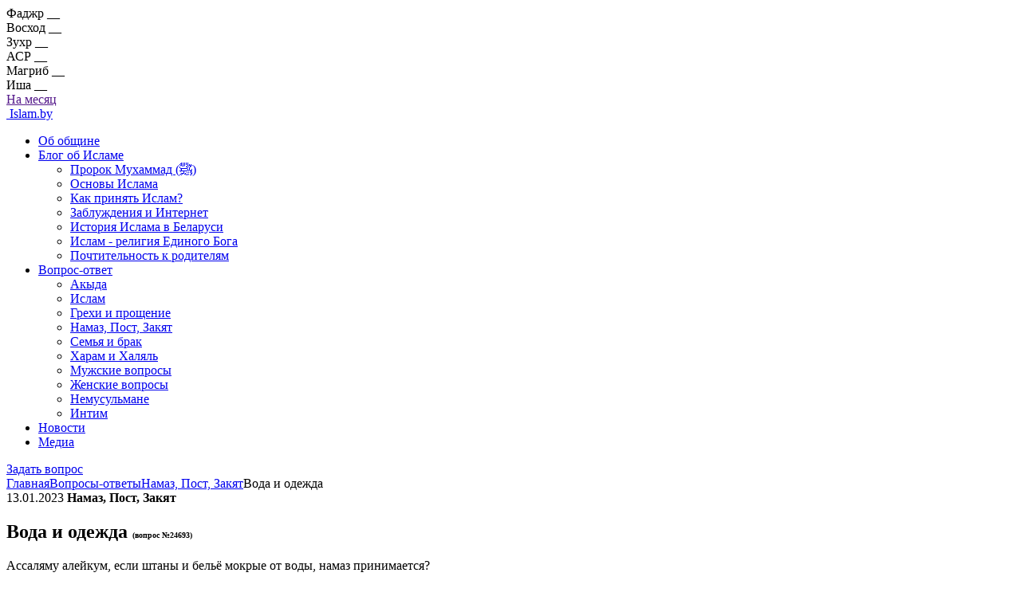

--- FILE ---
content_type: text/html; charset=UTF-8
request_url: https://islam.by/voprosy-otvety/namaz-post-zakyat/voda-i-odezhda
body_size: 10992
content:
<!DOCTYPE html>
<html lang="ru-RU">

<head><meta charset="UTF-8"><script>if(navigator.userAgent.match(/MSIE|Internet Explorer/i)||navigator.userAgent.match(/Trident\/7\..*?rv:11/i)){var href=document.location.href;if(!href.match(/[?&]nowprocket/)){if(href.indexOf("?")==-1){if(href.indexOf("#")==-1){document.location.href=href+"?nowprocket=1"}else{document.location.href=href.replace("#","?nowprocket=1#")}}else{if(href.indexOf("#")==-1){document.location.href=href+"&nowprocket=1"}else{document.location.href=href.replace("#","&nowprocket=1#")}}}}</script><script>class RocketLazyLoadScripts{constructor(e){this.triggerEvents=e,this.eventOptions={passive:!0},this.userEventListener=this.triggerListener.bind(this),this.delayedScripts={normal:[],async:[],defer:[]},this.allJQueries=[]}_addUserInteractionListener(e){this.triggerEvents.forEach((t=>window.addEventListener(t,e.userEventListener,e.eventOptions)))}_removeUserInteractionListener(e){this.triggerEvents.forEach((t=>window.removeEventListener(t,e.userEventListener,e.eventOptions)))}triggerListener(){this._removeUserInteractionListener(this),"loading"===document.readyState?document.addEventListener("DOMContentLoaded",this._loadEverythingNow.bind(this)):this._loadEverythingNow()}async _loadEverythingNow(){this._delayEventListeners(),this._delayJQueryReady(this),this._handleDocumentWrite(),this._registerAllDelayedScripts(),this._preloadAllScripts(),await this._loadScriptsFromList(this.delayedScripts.normal),await this._loadScriptsFromList(this.delayedScripts.defer),await this._loadScriptsFromList(this.delayedScripts.async),await this._triggerDOMContentLoaded(),await this._triggerWindowLoad(),window.dispatchEvent(new Event("rocket-allScriptsLoaded"))}_registerAllDelayedScripts(){document.querySelectorAll("script[type=rocketlazyloadscript]").forEach((e=>{e.hasAttribute("src")?e.hasAttribute("async")&&!1!==e.async?this.delayedScripts.async.push(e):e.hasAttribute("defer")&&!1!==e.defer||"module"===e.getAttribute("data-rocket-type")?this.delayedScripts.defer.push(e):this.delayedScripts.normal.push(e):this.delayedScripts.normal.push(e)}))}async _transformScript(e){return await this._requestAnimFrame(),new Promise((t=>{const n=document.createElement("script");let r;[...e.attributes].forEach((e=>{let t=e.nodeName;"type"!==t&&("data-rocket-type"===t&&(t="type",r=e.nodeValue),n.setAttribute(t,e.nodeValue))})),e.hasAttribute("src")?(n.addEventListener("load",t),n.addEventListener("error",t)):(n.text=e.text,t()),e.parentNode.replaceChild(n,e)}))}async _loadScriptsFromList(e){const t=e.shift();return t?(await this._transformScript(t),this._loadScriptsFromList(e)):Promise.resolve()}_preloadAllScripts(){var e=document.createDocumentFragment();[...this.delayedScripts.normal,...this.delayedScripts.defer,...this.delayedScripts.async].forEach((t=>{const n=t.getAttribute("src");if(n){const t=document.createElement("link");t.href=n,t.rel="preload",t.as="script",e.appendChild(t)}})),document.head.appendChild(e)}_delayEventListeners(){let e={};function t(t,n){!function(t){function n(n){return e[t].eventsToRewrite.indexOf(n)>=0?"rocket-"+n:n}e[t]||(e[t]={originalFunctions:{add:t.addEventListener,remove:t.removeEventListener},eventsToRewrite:[]},t.addEventListener=function(){arguments[0]=n(arguments[0]),e[t].originalFunctions.add.apply(t,arguments)},t.removeEventListener=function(){arguments[0]=n(arguments[0]),e[t].originalFunctions.remove.apply(t,arguments)})}(t),e[t].eventsToRewrite.push(n)}function n(e,t){let n=e[t];Object.defineProperty(e,t,{get:()=>n||function(){},set(r){e["rocket"+t]=n=r}})}t(document,"DOMContentLoaded"),t(window,"DOMContentLoaded"),t(window,"load"),t(window,"pageshow"),t(document,"readystatechange"),n(document,"onreadystatechange"),n(window,"onload"),n(window,"onpageshow")}_delayJQueryReady(e){let t=window.jQuery;Object.defineProperty(window,"jQuery",{get:()=>t,set(n){if(n&&n.fn&&!e.allJQueries.includes(n)){n.fn.ready=n.fn.init.prototype.ready=function(t){e.domReadyFired?t.bind(document)(n):document.addEventListener("rocket-DOMContentLoaded",(()=>t.bind(document)(n)))};const t=n.fn.on;n.fn.on=n.fn.init.prototype.on=function(){if(this[0]===window){function e(e){return e.split(" ").map((e=>"load"===e||0===e.indexOf("load.")?"rocket-jquery-load":e)).join(" ")}"string"==typeof arguments[0]||arguments[0]instanceof String?arguments[0]=e(arguments[0]):"object"==typeof arguments[0]&&Object.keys(arguments[0]).forEach((t=>{delete Object.assign(arguments[0],{[e(t)]:arguments[0][t]})[t]}))}return t.apply(this,arguments),this},e.allJQueries.push(n)}t=n}})}async _triggerDOMContentLoaded(){this.domReadyFired=!0,await this._requestAnimFrame(),document.dispatchEvent(new Event("rocket-DOMContentLoaded")),await this._requestAnimFrame(),window.dispatchEvent(new Event("rocket-DOMContentLoaded")),await this._requestAnimFrame(),document.dispatchEvent(new Event("rocket-readystatechange")),await this._requestAnimFrame(),document.rocketonreadystatechange&&document.rocketonreadystatechange()}async _triggerWindowLoad(){await this._requestAnimFrame(),window.dispatchEvent(new Event("rocket-load")),await this._requestAnimFrame(),window.rocketonload&&window.rocketonload(),await this._requestAnimFrame(),this.allJQueries.forEach((e=>e(window).trigger("rocket-jquery-load"))),window.dispatchEvent(new Event("rocket-pageshow")),await this._requestAnimFrame(),window.rocketonpageshow&&window.rocketonpageshow()}_handleDocumentWrite(){const e=new Map;document.write=document.writeln=function(t){const n=document.currentScript,r=document.createRange(),i=n.parentElement;let o=e.get(n);void 0===o&&(o=n.nextSibling,e.set(n,o));const a=document.createDocumentFragment();r.setStart(a,0),a.appendChild(r.createContextualFragment(t)),i.insertBefore(a,o)}}async _requestAnimFrame(){return new Promise((e=>requestAnimationFrame(e)))}static run(){const e=new RocketLazyLoadScripts(["keydown","mousemove","touchmove","touchstart","touchend","wheel"]);e._addUserInteractionListener(e)}}RocketLazyLoadScripts.run();</script>
	
	<meta http-equiv="X-UA-Compatible" content="IE=edge">
	<meta name="yandex-verification" content="7bd36c646d5fe68e" />
	<meta name="viewport" content="width=device-width, initial-scale=1">

	<link rel="apple-touch-icon" sizes="180x180" href="https://islam.by/wp-content/themes/cleantemplate/favicon/apple-touch-icon.png">
	<link rel="icon" type="image/png" sizes="32x32" href="https://islam.by/wp-content/themes/cleantemplate/favicon/favicon-32x32.png">
	<link rel="icon" type="image/png" sizes="16x16" href="https://islam.by/wp-content/themes/cleantemplate/favicon/favicon-16x16.png">
	<link rel="icon" type="image/png" sizes="192x192" href="https://islam.by/wp-content/themes/cleantemplate/favicon/android-chrome-192x192.png">
	<link rel="manifest" href="https://islam.by/wp-content/themes/cleantemplate/favicon/site.webmanifest">
	<link rel="mask-icon" href="https://islam.by/wp-content/themes/cleantemplate/favicon/safari-pinned-tab.svg" color="#5bbad5">
	<meta name="msapplication-TileColor" content="#da532c">
	<meta name="theme-color" content="#ffffff">

		<link rel="alternate" type="application/rdf+xml" title="RDF mapping" href="https://islam.by/feed/rdf">
	<link rel="alternate" type="application/rss+xml" title="RSS" href="https://islam.by/feed/rss">
	<link rel="alternate" type="application/rss+xml" title="Comments RSS" href="https://islam.by/comments/feed">
	<link rel="pingback" href="https://islam.by/xmlrpc.php" />

	
	<!--[if lt IE 9]>
	<script src="//html5shiv.googlecode.com/svn/trunk/html5.js"></script>
<![endif]-->

	<meta name='robots' content='index, follow, max-image-preview:large, max-snippet:-1, max-video-preview:-1' />

	<!-- This site is optimized with the Yoast SEO Premium plugin v16.8 (Yoast SEO v17.4) - https://yoast.com/wordpress/plugins/seo/ -->
	<title>Вода и одежда №24693</title><link rel="stylesheet" href="https://islam.by/wp-content/cache/min/1/7cc10ee6d33df21c1a8b224fac283287.css" media="all" data-minify="1" />
	<meta name="description" content="Ассаляму алейкум, если штаны и бельё мокрые от воды, намаз принимается? И ещё у меня на одном пальце, на мизинце ноготь был длиной больше. Не знаю на сколько, но вроде как рис. Намаз принимается? ДжазакаЛлаху хайран." />
	<link rel="canonical" href="https://islam.by/voprosy-otvety/namaz-post-zakyat/voda-i-odezhda" />
	<meta property="og:locale" content="ru_RU" />
	<meta property="og:type" content="article" />
	<meta property="og:title" content="Вода и одежда" />
	<meta property="og:url" content="https://islam.by/voprosy-otvety/namaz-post-zakyat/voda-i-odezhda" />
	<meta property="og:site_name" content="Islam.by" />
	<meta property="article:modified_time" content="2023-01-13T14:57:22+00:00" />
	<meta name="twitter:card" content="summary_large_image" />
	<script type="application/ld+json" class="yoast-schema-graph">{"@context":"https://schema.org","@graph":[{"@type":"WebSite","@id":"https://islam.by/#website","url":"https://islam.by/","name":"Islam.by","description":"\u0421\u0432\u0435\u0442 \u0418\u0441\u043b\u0430\u043c\u0430 \u0432 \u0411\u0435\u043b\u0430\u0440\u0443\u0441\u0438","potentialAction":[{"@type":"SearchAction","target":{"@type":"EntryPoint","urlTemplate":"https://islam.by/?s={search_term_string}"},"query-input":"required name=search_term_string"}],"inLanguage":"ru-RU"},{"@type":"WebPage","@id":"https://islam.by/voprosy-otvety/namaz-post-zakyat/voda-i-odezhda#webpage","url":"https://islam.by/voprosy-otvety/namaz-post-zakyat/voda-i-odezhda","name":"\u0412\u043e\u0434\u0430 \u0438 \u043e\u0434\u0435\u0436\u0434\u0430","isPartOf":{"@id":"https://islam.by/#website"},"datePublished":"2023-01-13T14:55:40+00:00","dateModified":"2023-01-13T14:57:22+00:00","breadcrumb":{"@id":"https://islam.by/voprosy-otvety/namaz-post-zakyat/voda-i-odezhda#breadcrumb"},"inLanguage":"ru-RU","potentialAction":[{"@type":"ReadAction","target":["https://islam.by/voprosy-otvety/namaz-post-zakyat/voda-i-odezhda"]}]},{"@type":"BreadcrumbList","@id":"https://islam.by/voprosy-otvety/namaz-post-zakyat/voda-i-odezhda#breadcrumb","itemListElement":[{"@type":"ListItem","position":1,"name":"\u0413\u043b\u0430\u0432\u043d\u0430\u044f \u0441\u0442\u0440\u0430\u043d\u0438\u0446\u0430","item":"https://islam.by/"},{"@type":"ListItem","position":2,"name":"\u0412\u043e\u0434\u0430 \u0438 \u043e\u0434\u0435\u0436\u0434\u0430"}]}]}</script>
	<!-- / Yoast SEO Premium plugin. -->



<link rel="alternate" title="oEmbed (JSON)" type="application/json+oembed" href="https://islam.by/wp-json/oembed/1.0/embed?url=https%3A%2F%2Fislam.by%2Fvoprosy-otvety%2Fnamaz-post-zakyat%2Fvoda-i-odezhda" />
<link rel="alternate" title="oEmbed (XML)" type="text/xml+oembed" href="https://islam.by/wp-json/oembed/1.0/embed?url=https%3A%2F%2Fislam.by%2Fvoprosy-otvety%2Fnamaz-post-zakyat%2Fvoda-i-odezhda&#038;format=xml" />
<style id='wp-img-auto-sizes-contain-inline-css' type='text/css'>
img:is([sizes=auto i],[sizes^="auto," i]){contain-intrinsic-size:3000px 1500px}
/*# sourceURL=wp-img-auto-sizes-contain-inline-css */
</style>
<style id='wp-emoji-styles-inline-css' type='text/css'>

	img.wp-smiley, img.emoji {
		display: inline !important;
		border: none !important;
		box-shadow: none !important;
		height: 1em !important;
		width: 1em !important;
		margin: 0 0.07em !important;
		vertical-align: -0.1em !important;
		background: none !important;
		padding: 0 !important;
	}
/*# sourceURL=wp-emoji-styles-inline-css */
</style>

<style id='global-styles-inline-css' type='text/css'>
:root{--wp--preset--aspect-ratio--square: 1;--wp--preset--aspect-ratio--4-3: 4/3;--wp--preset--aspect-ratio--3-4: 3/4;--wp--preset--aspect-ratio--3-2: 3/2;--wp--preset--aspect-ratio--2-3: 2/3;--wp--preset--aspect-ratio--16-9: 16/9;--wp--preset--aspect-ratio--9-16: 9/16;--wp--preset--color--black: #000000;--wp--preset--color--cyan-bluish-gray: #abb8c3;--wp--preset--color--white: #ffffff;--wp--preset--color--pale-pink: #f78da7;--wp--preset--color--vivid-red: #cf2e2e;--wp--preset--color--luminous-vivid-orange: #ff6900;--wp--preset--color--luminous-vivid-amber: #fcb900;--wp--preset--color--light-green-cyan: #7bdcb5;--wp--preset--color--vivid-green-cyan: #00d084;--wp--preset--color--pale-cyan-blue: #8ed1fc;--wp--preset--color--vivid-cyan-blue: #0693e3;--wp--preset--color--vivid-purple: #9b51e0;--wp--preset--gradient--vivid-cyan-blue-to-vivid-purple: linear-gradient(135deg,rgb(6,147,227) 0%,rgb(155,81,224) 100%);--wp--preset--gradient--light-green-cyan-to-vivid-green-cyan: linear-gradient(135deg,rgb(122,220,180) 0%,rgb(0,208,130) 100%);--wp--preset--gradient--luminous-vivid-amber-to-luminous-vivid-orange: linear-gradient(135deg,rgb(252,185,0) 0%,rgb(255,105,0) 100%);--wp--preset--gradient--luminous-vivid-orange-to-vivid-red: linear-gradient(135deg,rgb(255,105,0) 0%,rgb(207,46,46) 100%);--wp--preset--gradient--very-light-gray-to-cyan-bluish-gray: linear-gradient(135deg,rgb(238,238,238) 0%,rgb(169,184,195) 100%);--wp--preset--gradient--cool-to-warm-spectrum: linear-gradient(135deg,rgb(74,234,220) 0%,rgb(151,120,209) 20%,rgb(207,42,186) 40%,rgb(238,44,130) 60%,rgb(251,105,98) 80%,rgb(254,248,76) 100%);--wp--preset--gradient--blush-light-purple: linear-gradient(135deg,rgb(255,206,236) 0%,rgb(152,150,240) 100%);--wp--preset--gradient--blush-bordeaux: linear-gradient(135deg,rgb(254,205,165) 0%,rgb(254,45,45) 50%,rgb(107,0,62) 100%);--wp--preset--gradient--luminous-dusk: linear-gradient(135deg,rgb(255,203,112) 0%,rgb(199,81,192) 50%,rgb(65,88,208) 100%);--wp--preset--gradient--pale-ocean: linear-gradient(135deg,rgb(255,245,203) 0%,rgb(182,227,212) 50%,rgb(51,167,181) 100%);--wp--preset--gradient--electric-grass: linear-gradient(135deg,rgb(202,248,128) 0%,rgb(113,206,126) 100%);--wp--preset--gradient--midnight: linear-gradient(135deg,rgb(2,3,129) 0%,rgb(40,116,252) 100%);--wp--preset--font-size--small: 13px;--wp--preset--font-size--medium: 20px;--wp--preset--font-size--large: 36px;--wp--preset--font-size--x-large: 42px;--wp--preset--spacing--20: 0.44rem;--wp--preset--spacing--30: 0.67rem;--wp--preset--spacing--40: 1rem;--wp--preset--spacing--50: 1.5rem;--wp--preset--spacing--60: 2.25rem;--wp--preset--spacing--70: 3.38rem;--wp--preset--spacing--80: 5.06rem;--wp--preset--shadow--natural: 6px 6px 9px rgba(0, 0, 0, 0.2);--wp--preset--shadow--deep: 12px 12px 50px rgba(0, 0, 0, 0.4);--wp--preset--shadow--sharp: 6px 6px 0px rgba(0, 0, 0, 0.2);--wp--preset--shadow--outlined: 6px 6px 0px -3px rgb(255, 255, 255), 6px 6px rgb(0, 0, 0);--wp--preset--shadow--crisp: 6px 6px 0px rgb(0, 0, 0);}:where(.is-layout-flex){gap: 0.5em;}:where(.is-layout-grid){gap: 0.5em;}body .is-layout-flex{display: flex;}.is-layout-flex{flex-wrap: wrap;align-items: center;}.is-layout-flex > :is(*, div){margin: 0;}body .is-layout-grid{display: grid;}.is-layout-grid > :is(*, div){margin: 0;}:where(.wp-block-columns.is-layout-flex){gap: 2em;}:where(.wp-block-columns.is-layout-grid){gap: 2em;}:where(.wp-block-post-template.is-layout-flex){gap: 1.25em;}:where(.wp-block-post-template.is-layout-grid){gap: 1.25em;}.has-black-color{color: var(--wp--preset--color--black) !important;}.has-cyan-bluish-gray-color{color: var(--wp--preset--color--cyan-bluish-gray) !important;}.has-white-color{color: var(--wp--preset--color--white) !important;}.has-pale-pink-color{color: var(--wp--preset--color--pale-pink) !important;}.has-vivid-red-color{color: var(--wp--preset--color--vivid-red) !important;}.has-luminous-vivid-orange-color{color: var(--wp--preset--color--luminous-vivid-orange) !important;}.has-luminous-vivid-amber-color{color: var(--wp--preset--color--luminous-vivid-amber) !important;}.has-light-green-cyan-color{color: var(--wp--preset--color--light-green-cyan) !important;}.has-vivid-green-cyan-color{color: var(--wp--preset--color--vivid-green-cyan) !important;}.has-pale-cyan-blue-color{color: var(--wp--preset--color--pale-cyan-blue) !important;}.has-vivid-cyan-blue-color{color: var(--wp--preset--color--vivid-cyan-blue) !important;}.has-vivid-purple-color{color: var(--wp--preset--color--vivid-purple) !important;}.has-black-background-color{background-color: var(--wp--preset--color--black) !important;}.has-cyan-bluish-gray-background-color{background-color: var(--wp--preset--color--cyan-bluish-gray) !important;}.has-white-background-color{background-color: var(--wp--preset--color--white) !important;}.has-pale-pink-background-color{background-color: var(--wp--preset--color--pale-pink) !important;}.has-vivid-red-background-color{background-color: var(--wp--preset--color--vivid-red) !important;}.has-luminous-vivid-orange-background-color{background-color: var(--wp--preset--color--luminous-vivid-orange) !important;}.has-luminous-vivid-amber-background-color{background-color: var(--wp--preset--color--luminous-vivid-amber) !important;}.has-light-green-cyan-background-color{background-color: var(--wp--preset--color--light-green-cyan) !important;}.has-vivid-green-cyan-background-color{background-color: var(--wp--preset--color--vivid-green-cyan) !important;}.has-pale-cyan-blue-background-color{background-color: var(--wp--preset--color--pale-cyan-blue) !important;}.has-vivid-cyan-blue-background-color{background-color: var(--wp--preset--color--vivid-cyan-blue) !important;}.has-vivid-purple-background-color{background-color: var(--wp--preset--color--vivid-purple) !important;}.has-black-border-color{border-color: var(--wp--preset--color--black) !important;}.has-cyan-bluish-gray-border-color{border-color: var(--wp--preset--color--cyan-bluish-gray) !important;}.has-white-border-color{border-color: var(--wp--preset--color--white) !important;}.has-pale-pink-border-color{border-color: var(--wp--preset--color--pale-pink) !important;}.has-vivid-red-border-color{border-color: var(--wp--preset--color--vivid-red) !important;}.has-luminous-vivid-orange-border-color{border-color: var(--wp--preset--color--luminous-vivid-orange) !important;}.has-luminous-vivid-amber-border-color{border-color: var(--wp--preset--color--luminous-vivid-amber) !important;}.has-light-green-cyan-border-color{border-color: var(--wp--preset--color--light-green-cyan) !important;}.has-vivid-green-cyan-border-color{border-color: var(--wp--preset--color--vivid-green-cyan) !important;}.has-pale-cyan-blue-border-color{border-color: var(--wp--preset--color--pale-cyan-blue) !important;}.has-vivid-cyan-blue-border-color{border-color: var(--wp--preset--color--vivid-cyan-blue) !important;}.has-vivid-purple-border-color{border-color: var(--wp--preset--color--vivid-purple) !important;}.has-vivid-cyan-blue-to-vivid-purple-gradient-background{background: var(--wp--preset--gradient--vivid-cyan-blue-to-vivid-purple) !important;}.has-light-green-cyan-to-vivid-green-cyan-gradient-background{background: var(--wp--preset--gradient--light-green-cyan-to-vivid-green-cyan) !important;}.has-luminous-vivid-amber-to-luminous-vivid-orange-gradient-background{background: var(--wp--preset--gradient--luminous-vivid-amber-to-luminous-vivid-orange) !important;}.has-luminous-vivid-orange-to-vivid-red-gradient-background{background: var(--wp--preset--gradient--luminous-vivid-orange-to-vivid-red) !important;}.has-very-light-gray-to-cyan-bluish-gray-gradient-background{background: var(--wp--preset--gradient--very-light-gray-to-cyan-bluish-gray) !important;}.has-cool-to-warm-spectrum-gradient-background{background: var(--wp--preset--gradient--cool-to-warm-spectrum) !important;}.has-blush-light-purple-gradient-background{background: var(--wp--preset--gradient--blush-light-purple) !important;}.has-blush-bordeaux-gradient-background{background: var(--wp--preset--gradient--blush-bordeaux) !important;}.has-luminous-dusk-gradient-background{background: var(--wp--preset--gradient--luminous-dusk) !important;}.has-pale-ocean-gradient-background{background: var(--wp--preset--gradient--pale-ocean) !important;}.has-electric-grass-gradient-background{background: var(--wp--preset--gradient--electric-grass) !important;}.has-midnight-gradient-background{background: var(--wp--preset--gradient--midnight) !important;}.has-small-font-size{font-size: var(--wp--preset--font-size--small) !important;}.has-medium-font-size{font-size: var(--wp--preset--font-size--medium) !important;}.has-large-font-size{font-size: var(--wp--preset--font-size--large) !important;}.has-x-large-font-size{font-size: var(--wp--preset--font-size--x-large) !important;}
/*# sourceURL=global-styles-inline-css */
</style>

<style id='classic-theme-styles-inline-css' type='text/css'>
/*! This file is auto-generated */
.wp-block-button__link{color:#fff;background-color:#32373c;border-radius:9999px;box-shadow:none;text-decoration:none;padding:calc(.667em + 2px) calc(1.333em + 2px);font-size:1.125em}.wp-block-file__button{background:#32373c;color:#fff;text-decoration:none}
/*# sourceURL=/wp-includes/css/classic-themes.min.css */
</style>


<link rel="https://api.w.org/" href="https://islam.by/wp-json/" /><link rel="alternate" title="JSON" type="application/json" href="https://islam.by/wp-json/wp/v2/faq_item/24693" /><link rel="EditURI" type="application/rsd+xml" title="RSD" href="https://islam.by/xmlrpc.php?rsd" />
<meta name="generator" content="WordPress 6.9" />
<link rel='shortlink' href='https://islam.by/?p=24693' />
	<!-- Google Tag Manager -->
	<script type="rocketlazyloadscript">
		(function (w, d, s, l, i) {
			w[l] = w[l] || [];
			w[l].push({
				'gtm.start': new Date().getTime(),
				event: 'gtm.js'
			});
			var f = d.getElementsByTagName(s)[0],
				j = d.createElement(s),
				dl = l != 'dataLayer' ? '&l=' + l : '';
			j.async = true;
			j.src =
				'https://www.googletagmanager.com/gtm.js?id=' + i + dl;
			f.parentNode.insertBefore(j, f);
		})(window, document, 'script', 'dataLayer', 'GTM-TPN39VS');
	</script>
	<!-- End Google Tag Manager -->
    <style>
    @import url('https://fonts.googleapis.com/css2?family=Scheherazade+New&display=swap');.arb{font-family: 'Scheherazade New', serif;font-size:1em !important;}
    </style>
</head>


<body >
	<!-- Google Tag Manager (noscript) -->
	<noscript><iframe src="https://www.googletagmanager.com/ns.html?id=GTM-TPN39VS" height="0" width="0"
			style="display:none;visibility:hidden"></iframe></noscript>
	<!-- End Google Tag Manager (noscript) -->
	<div class="body-content">
		<noscript><blockquote class="single-post__main" style="text-align:center;font-weight:bold;font-size:1em;position:fixed;z-index:99999;margin:20px auto;width:100%;"><img src="/wp-content/themes/cleantemplate/images/err.svg" style="height:32px;margin:20px;">Для полноценной работы сайта <a href="https://www.enable-javascript.com/ru/">включите</a> в браузере JavaScript!</blockquote></noscript>
		<div class="mobile-wrapper">
			<div class="hamburger hamburger-close open">
				<span></span>
				<span></span>
				<span></span>
				<span></span>
			</div>
		</div>
		<header class="header">
			<div class="container header__top dflex aic jcsb">
				<div class="header__city">
					<a href="#modal-city" data-fancybox class="header__city-current">
						<span></span>
					</a>
				</div>
				<div id="calend" data-da=".header,992,3" class="header__calendar dflex aic">
					<div class="header__calendar-month dflex aic">
						<span>Фаджр</span>
						<b>__</b>
					</div>
										<div class="header__calendar-month dflex aic">
						<span>Восход</span>
						<b>__</b>
					</div>
										<div class="header__calendar-month dflex aic">
						<span>Зухр</span>
						<b>__</b>
					</div>
										<div class="header__calendar-month dflex aic">
						<span>АСР</span>
						<b>__</b>
					</div>
										<div class="header__calendar-month dflex aic">
						<span>Магриб</span>
						<b>__</b>
					</div>
										<div class="header__calendar-month dflex aic">
						<span>Иша</span>
						<b>__</b>
					</div>
																				<div class="header__calendar-month dflex aic">
						<a href="">На месяц</a>
					</div>
				</div>
				<div class="header__search">
					<a href="#modal-search" data-fancybox class="search-btn dflex"></a>
				</div>
			</div>
			<div class="header__bottom">

				<div class="container dflex aic jcsb">
					<a href="https://islam.by" alt="Islam.by - лого" class="dflex aic header__logo">
						<img src='https://islam.by/wp-content/themes/cleantemplate/images/logo.svg' alt=''>
						Islam.by
					</a>

					<nav data-da=".mobile-wrapper,992,1" class="header__nav">
						<ul>
																												<li >
								<div class="wrap-nav-link">

									<a href="/ob-obshine"
										target="">Об общине</a>
																	</div>
															</li>
																					<li class="has-sub" >
								<div class="wrap-nav-link">

									<a href="/blog"
										target="">Блог об Исламе</a>
									<span class="arrow-nav"></span>								</div>
																<ul class="sub-menu">
																											<li><a href="/post/prorok-mukhammad-da-blagoslovit-ego-allah-i-privetstvuet"
											target="">Пророк Мухаммад (ﷺ)</a>
									</li>
																											<li><a href="/post/osnovy-islama"
											target="">Основы Ислама</a>
									</li>
																											<li><a href="/post/kak-prinyat-islam"
											target="">Как принять Ислам?</a>
									</li>
																											<li><a href="/post/zabluzhdeniya-i-internet"
											target="">Заблуждения и Интернет</a>
									</li>
																											<li><a href="/post/istoriya-i-sovremennost-islama-v-belarusi"
											target="">История Ислама в Беларуси</a>
									</li>
																											<li><a href="/post/islam-religiya-edinogo-boga"
											target="">Ислам - религия Единого Бога</a>
									</li>
																											<li><a href="/post/pochtitelnost-k-roditelyam"
											target="">Почтительность к родителям</a>
									</li>
																	</ul>
															</li>
																					<li class="has-sub" >
								<div class="wrap-nav-link">

									<a href="/voprosy-otvety"
										target="">Вопрос-ответ</a>
									<span class="arrow-nav"></span>								</div>
																<ul class="sub-menu">
																											<li><a href="/voprosy-otvety/akyda"
											target="">Акыда</a>
									</li>
																											<li><a href="/voprosy-otvety/islam"
											target="">Ислам</a>
									</li>
																											<li><a href="/voprosy-otvety/grekhi-proschenie"
											target="">Грехи и прощение</a>
									</li>
																											<li><a href="/voprosy-otvety/namaz-post-zakyat"
											target="">Намаз, Пост, Закят</a>
									</li>
																											<li><a href="/voprosy-otvety/semya-i-brak"
											target="">Семья и брак</a>
									</li>
																											<li><a href="/voprosy-otvety/kharam-i-khalyal"
											target="">Харам и Халяль</a>
									</li>
																											<li><a href="/voprosy-otvety/muzhskie-voprosy"
											target="">Мужские вопросы</a>
									</li>
																											<li><a href="/voprosy-otvety/zhenskie-voprosy"
											target="">Женские вопросы</a>
									</li>
																											<li><a href="/voprosy-otvety/nemusulmane"
											target="">Немусульмане</a>
									</li>
																											<li><a href="/voprosy-otvety/intim"
											target="">Интим</a>
									</li>
																	</ul>
															</li>
																					<li >
								<div class="wrap-nav-link">

									<a href="/news"
										target="">Новости</a>
																	</div>
															</li>
																					<li >
								<div class="wrap-nav-link">

									<a href="/videomaterialy"
										target="">Медиа</a>
																	</div>
															</li>
														
						</ul>
					</nav>
					<div class="hamburger hamburger-open">
						<span></span>
						<span></span>
						<span></span>
						<span></span>
					</div>
				
					<a href="https://islam.by/zadajte-svoj-vopros-imamu" data-da=".mobile-wrapper,992,2" class="btn">
						Задать вопрос
					</a>
				</div>
			</div>
		</header><section class="container">
	<div class="bread">
		<!-- Breadcrumb NavXT 6.6.0 -->
<span property="itemListElement" typeof="ListItem"><a property="item" typeof="WebPage" title="Перейти к Islam.by." href="https://islam.by" class="home" ><span property="name">Главная</span></a><meta property="position" content="1"></span><span property="itemListElement" typeof="ListItem"><a property="item" typeof="WebPage" title="Go to the Вопросы-ответы Категория archives." href="https://islam.by/voprosy-otvety" class="taxonomy faq_cat" ><span property="name">Вопросы-ответы</span></a><meta property="position" content="2"></span><span property="itemListElement" typeof="ListItem"><a property="item" typeof="WebPage" title="Go to the Намаз, Пост, Закят Категория archives." href="https://islam.by/voprosy-otvety/namaz-post-zakyat" class="taxonomy faq_cat" ><span property="name">Намаз, Пост, Закят</span></a><meta property="position" content="3"></span><span property="itemListElement" typeof="ListItem"><span property="name" class="post post-faq_item current-item">Вода и одежда</span><meta property="url" content="https://islam.by/voprosy-otvety/namaz-post-zakyat/voda-i-odezhda"><meta property="position" content="4"></span>
	</div>
</section>

<section class="single-post">
	<div class="container">
		<div class="single-post__main">
			<div class="single-post__top dflex aic">
				<time>
					13.01.2023				</time>
				<b>Намаз, Пост, Закят</b>
			</div>
			<div class="single-post__main-content">
				<h1>Вода и одежда <span style="font-size:40%">(вопрос №24693)</span></h1>
				<p>Ассаляму алейкум, если штаны и бельё мокрые от воды, намаз принимается?</p>
<p>И ещё у меня на одном пальце, на мизинце ноготь был длиной больше. Не знаю на сколько, но вроде как рис. Намаз принимается?<br />
ДжазакаЛлаху хайран.</p>
			</div>
			<div class="single-post__shared dflex aic fwrap">
	<a href="https://vk.com/share.php?url=https://islam.by/voprosy-otvety/namaz-post-zakyat/voda-i-odezhda" target="_blank">
		<img src='https://islam.by/wp-content/themes/cleantemplate/images/preloader.gif'
			data-src='https://islam.by/wp-content/themes/cleantemplate/images/svg/socials/vk2.svg' class='lazy' alt=''>
	</a>
	<a href="https://www.facebook.com/sharer.php?u=https://islam.by/voprosy-otvety/namaz-post-zakyat/voda-i-odezhda" target="_blank">
		<img src='https://islam.by/wp-content/themes/cleantemplate/images/preloader.gif'
			data-src='https://islam.by/wp-content/themes/cleantemplate/images/svg/socials/fb2.svg' class='lazy' alt=''>
	</a>
	<a href="https://t.me/share/url?url=https://islam.by/voprosy-otvety/namaz-post-zakyat/voda-i-odezhda" target="_blank">
		<img src='https://islam.by/wp-content/themes/cleantemplate/images/preloader.gif'
			data-src='https://islam.by/wp-content/themes/cleantemplate/images/svg/socials/tg2.svg' class='lazy' alt=''>
	</a>
	<a href="https://connect.ok.ru/offer?url=https://islam.by/voprosy-otvety/namaz-post-zakyat/voda-i-odezhda" target="_blank">
		<img src='https://islam.by/wp-content/themes/cleantemplate/images/preloader.gif'
			data-src='https://islam.by/wp-content/themes/cleantemplate/images/svg/socials/ok2.svg?share' class='lazy' alt=''>
	</a>
</div>
		</div>

		<div class="single-post__middle dflex aifs">
			<div class="single-post__mid-content">
				<p>Ўа ‘алейкуму Ссалям!</p>
<p>Нет никакой проблемы в том, что штаны и бельё мокрые в воде. В них можно читать намаз.</p>
<p>Является сунной стричь ногти на руках и ногах. Но если у вас ногти несколько длиннее, то это не влияет на действительность намаза. Это не является обязательным условием, поэтому намаз принимается.</p>
<p>А Аллаhу известно об этом лучше.</p>
					

								<div class="single-post__tags dflex fwrap">
					<b>Теги:</b>
										<a
						href="https://islam.by/voprosy-otvety/namaz-post-zakyat?_tags=voda">#вода<span>29</span></a>
															<a
						href="https://islam.by/voprosy-otvety/namaz-post-zakyat?_tags=namaz">#намаз<span>523</span></a>
										<a
						href="https://islam.by/voprosy-otvety/namaz-post-zakyat?_tags=nogti">#ногти<span>17</span></a>
										<a
						href="https://islam.by/voprosy-otvety/namaz-post-zakyat?_tags=odezhda">#одежда<span>66</span></a>
									</div>
							</div>
			<div class="single-post__right-panel">
				<a href="https://islam.by/post/author/ali" class="single-post__autor dflex aic">
															<div class="single-post__autor-img dflex">
						<img src='https://islam.by/wp-content/themes/cleantemplate/images/preloader.gif'
							data-src='https://islam.by/wp-content/uploads/2021/08/autor-150x150.png' class='lazy'
							alt='Али Воронович'>
					</div>
										<div class="single-post__autor-text">
												<div class="single-post__autor-sub-name">Муфтий Духовного управления						</div>
												<div class="single-post__autor-name">Али Воронович</div>
					</div>
				</a>
				<div class="single-post__banner dflex fdc aic jcc">
									<div class="single-post__banner-icon">
						<img src='https://islam.by/wp-content/themes/cleantemplate/images/preloader.gif'
							data-src='https://islam.by/wp-content/uploads/2021/10/banner.svg' class='lazy' alt=''>
					</div>
					<div class="single-post__banner-title">
					Узнайте больше о нашей общине					</div>
					<a href="https://islam.by/ob-obshine/">Узнать</a>
				</div>
			</div>
		</div>

		
		<div class="questions__sub">
			<h2 class="sub-title">
				Последние ответы по теме
			</h2>
			<div class="questions__sub-wrapper">
								<article>

					<a href="https://islam.by/voprosy-otvety/namaz-post-zakyat/dejstvitelnost-namaza-i-posta" class="questions__sub-item dflex fdc">
						<div class="questions__sub-top dflex aic jcsb">
							<span>Вопрос № 47051 </span>
							<time>18.02.2025</time>
						</div>
						<h4 class="questions__sub-title">Действительность намаза и поста</h4>

				<div class="questions__sub-autor">
														Муфтий Духовного управления:
														<span>Али Воронович</span>
						</div>
					</a>
				</article>
								<article>

					<a href="https://islam.by/voprosy-otvety/namaz-post-zakyat/dejstvitelnost-namaza" class="questions__sub-item dflex fdc">
						<div class="questions__sub-top dflex aic jcsb">
							<span>Вопрос № 42060 </span>
							<time>19.09.2024</time>
						</div>
						<h4 class="questions__sub-title">Действительность намаза</h4>

				<div class="questions__sub-autor">
														Муфтий Духовного управления:
														<span>Али Воронович</span>
						</div>
					</a>
				</article>
								<article>

					<a href="https://islam.by/voprosy-otvety/namaz-post-zakyat/as-salyamu-alejkum-ya-rakhmatullakhi-ya-barakatukh" class="questions__sub-item dflex fdc">
						<div class="questions__sub-top dflex aic jcsb">
							<span>Вопрос № 38241 </span>
							<time>15.05.2024</time>
						</div>
						<h4 class="questions__sub-title">Ас Саляму алейкум ya рахматуллахи ya баракатух</h4>

				<div class="questions__sub-autor">
														Муфтий Духовного управления:
														<span>Али Воронович</span>
						</div>
					</a>
				</article>
							</div>

		</div>
		

	</div>
</section>
<section class="banner-faq">
	<div class="container dflex aic jcsb">
		<div class="banner-faq__left dflex aic">
			<div class="banner-faq__icon">
				<img src='https://islam.by/wp-content/themes/cleantemplate/images/preloader.gif' data-src='https://islam.by/wp-content/themes/cleantemplate/images/svg/quran.svg' class='lazy' alt=''>
			</div>
			<div class="banner-faq__text">
				<h3>У вас есть вопрос об Исламе?</h3>
				<p>Мы поможем вам найти ответ!</p>
			</div>
		</div>
		<a href="https://islam.by/zadajte-svoj-vopros-imamu" class="btn">Задать свой вопрос</a>
	</div>
</section></div>
<footer class="footer">
	<div class="footer__top">
		<div class="container dflex jcsb">
			<div class="footer__item dflex fdc aifs">
				<a href="https://islam.by" alt="Главная" class="dflex aic header__logo">
					<img src="https://islam.by/wp-content/themes/cleantemplate/images/logo.svg"
						data-src="https://islam.by/wp-content/themes/cleantemplate/images/logo.svg" class="lazy" alt="">
					Islam.by
				</a>
								<ul class="footer__socials dflex aic">
										<li>
												<a href="https://www.facebook.com/groups/3447282538924860" target="_blank" alt="Соц. сеть">
							<img src='https://islam.by/wp-content/themes/cleantemplate/images/preloader.gif'
								data-src='https://islam.by/wp-content/uploads/2021/08/1-1.svg' class='lazy' alt=''>
						</a>
					</li>
										<li>
												<a href="https://www.instagram.com/in.islamby/" target="_blank" alt="Соц. сеть">
							<img src='https://islam.by/wp-content/themes/cleantemplate/images/preloader.gif'
								data-src='https://islam.by/wp-content/uploads/2021/08/2-1.svg' class='lazy' alt=''>
						</a>
					</li>
										<li>
												<a href="https://www.youtube.com/@yt.islamby" target="_blank" alt="Соц. сеть">
							<img src='https://islam.by/wp-content/themes/cleantemplate/images/preloader.gif'
								data-src='https://islam.by/wp-content/uploads/2021/08/3-1.svg' class='lazy' alt=''>
						</a>
					</li>
										<li>
												<a href="https://t.me/islambel" target="_blank" alt="Соц. сеть">
							<img src='https://islam.by/wp-content/themes/cleantemplate/images/preloader.gif'
								data-src='https://islam.by/wp-content/uploads/2023/04/icons8-telegram-app-2.svg' class='lazy' alt=''>
						</a>
					</li>
										<li>
												<a href="https://www.threads.net/@in.islamby" target="_blank" alt="Соц. сеть">
							<img src='https://islam.by/wp-content/themes/cleantemplate/images/preloader.gif'
								data-src='https://islam.by/wp-content/uploads/2023/10/threads_app_logo-2.svg' class='lazy' alt=''>
						</a>
					</li>
									</ul>
							</div>
												<div class="footer__item">
				<div class="footer__t-footer">О нас</div>
				<ul class="footer__list">
																				<li><a href="/ob-obshine" target="">Наша община</a></li>
															<li><a href="/news/?_tags=obyavleniya" target="">События и объявления</a></li>
															<li><a href="/ob-obschine" target="">Контакты</a></li>
														</ul>
			</div>
				<div class="footer__item">
				<div class="footer__t-footer">Об исламе</div>
				<ul class="footer__list">
	
<li><a href="https://islam.by/2026-yanvar-minsk">Расписание молитв</a></li>
					
				
				<li><a href="https://islam.by/voprosy-otvety">Вопросы и ответы</a></li>
				</ul>
			</div>
									<div class="footer__item">
				<div class="footer__t-footer">Медиа</div>
				<ul class="footer__list">
																				<li><a href="/videomaterialy" target="">Видео</a></li>
														</ul>
			</div>
													
		</div>
	</div>
	<div class="footer__bottom">
		<div class="container">
			<p>© islam.by - 2003-2026 гг.</p>
			<p>Сайт зарегистрирован в Республиканском унитарном предприятии по надзору за электросвязью «БелГИЭ». Номер
				ресурса: 24334.<br>
				Владелец сайта: Республиканское религиозное объединение «Духовное управление мусульман в Республике Беларусь».
			</p>
			<p>Полное или частичное воспроизведение материалов сайта islam.by без согласования с администрацией сайта islam.by
				и без указания ссылки на сайт islam.by запрещено!</p>
		</div>
	</div>
</footer>
<div id="modal-search" class="modal" style="display: none;">
	<div class="modal__wrapper">
		<div class="modal__title">Поиск по сайту</div>
		<form id="search-form" action="https://islam.by/poisk" method="GET">
			<div class="modal__search">
				<input type="seacrh" name="_search" placeholder="Поиск по сайту">
			</div>
			<div class="modal__btn">
				<button class="btn" type="submit">Найти</button>
			</div>
		</form>
	</div>
</div>
<div id="modal-city" class="modal" style="display: none;">
	<div class="modal__city">
		<h2 class="sub-title">Выберите свой город</h2>
				<ul class="city-select">
							<li><a href="javascript:void(0);" data-city="Минск">Минск</a></li>
							<li><a href="javascript:void(0);" data-city="Гомель">Гомель</a></li>
							<li><a href="javascript:void(0);" data-city="Могилёв">Могилёв</a></li>
							<li><a href="javascript:void(0);" data-city="Витебск">Витебск</a></li>
							<li><a href="javascript:void(0);" data-city="Брест">Брест</a></li>
							<li><a href="javascript:void(0);" data-city="Гродно">Гродно</a></li>
					</ul>
		</div>
</div>
<script type="speculationrules">
{"prefetch":[{"source":"document","where":{"and":[{"href_matches":"/*"},{"not":{"href_matches":["/wp-*.php","/wp-admin/*","/wp-content/uploads/*","/wp-content/*","/wp-content/plugins/*","/wp-content/themes/cleantemplate/*","/*\\?(.+)"]}},{"not":{"selector_matches":"a[rel~=\"nofollow\"]"}},{"not":{"selector_matches":".no-prefetch, .no-prefetch a"}}]},"eagerness":"conservative"}]}
</script>
<script type="text/javascript" src="https://islam.by/wp-content/themes/cleantemplate/js/app.min.js?ver=1649079005" id="mainjs-js" defer></script>
<!-- Yandex.Metrika counter -->
    <script type="text/javascript" >

var screenWidth = window.screen.width;
let elem = document.getElementById('mainelem');
if(screenWidth < 768){
	elem.style.backgroundImage = "url("+elem.getAttribute('data-mob')+")";
	
}else{
	elem.style.backgroundImage = "url("+elem.getAttribute('data-src')+")";
}


		(function(m,e,t,r,i,k,a){m[i]=m[i]||function(){(m[i].a=m[i].a||[]).push(arguments)};
			m[i].l=1*new Date();k=e.createElement(t),a=e.getElementsByTagName(t)[0],k.async=1,k.src=r,a.parentNode.insertBefore(k,a)})
		(window, document, "script", "https://mc.yandex.ru/metrika/tag.js", "ym");

		ym(86058388, "init", {
			clickmap:true,
			trackLinks:true,
			accurateTrackBounce:true,
			webvisor:true
		});
    </script>
    <noscript><div><img src="https://mc.yandex.ru/watch/86058388" style="position:absolute; left:-9999px;" alt="" /></div></noscript>
    <!-- /Yandex.Metrika counter -->
</body>

</html>
<!-- This website is like a Rocket, isn't it? Performance optimized by WP Rocket. Learn more: https://wp-rocket.me -->